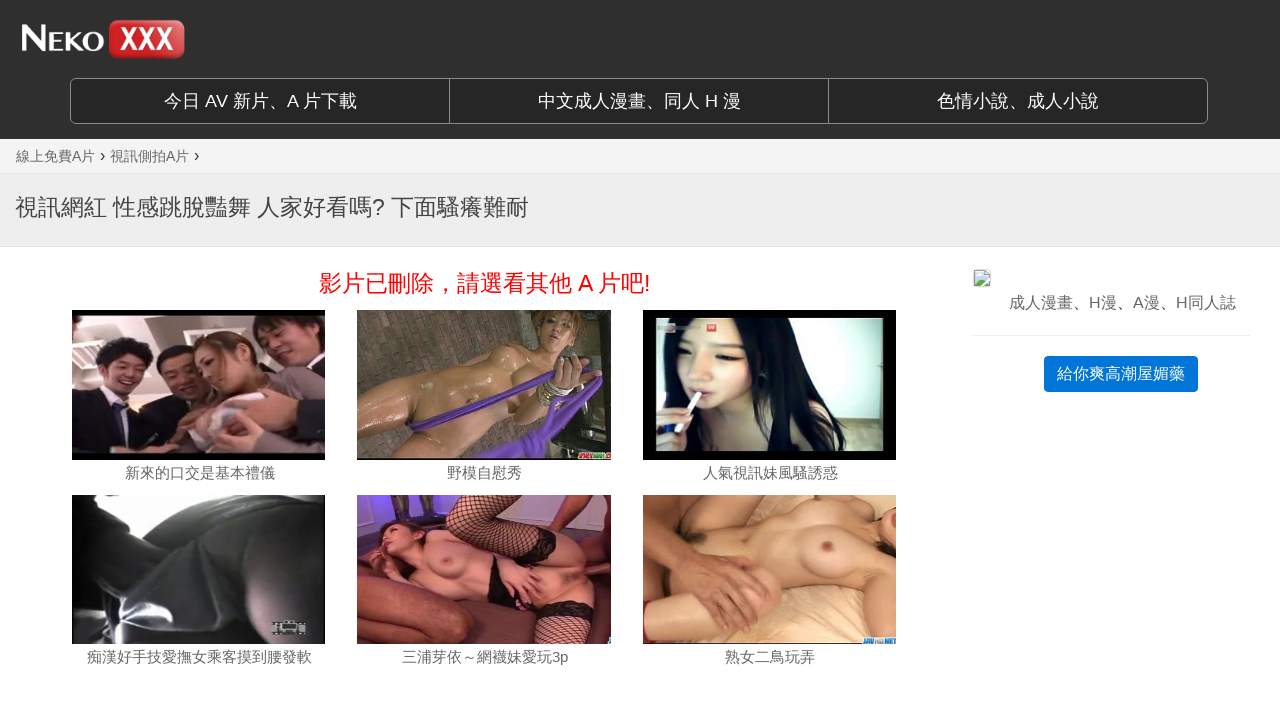

--- FILE ---
content_type: text/html; charset=UTF-8
request_url: https://www.nekoxxx.com/video/16027-%E8%A6%96%E8%A8%8A%E7%B6%B2%E7%B4%85-%E6%80%A7%E6%84%9F%E8%B7%B3%E8%84%AB%E8%B1%94%E8%88%9E-%E4%BA%BA%E5%AE%B6%E5%A5%BD%E7%9C%8B%E5%97%8E-%E4%B8%8B%E9%9D%A2%E9%A8%B7%E7%99%A2%E9%9B%A3%E8%80%90.html
body_size: 10452
content:
<!DOCTYPE HTML><html lang="zh-Hant-TW"><head><meta charset="UTF-8" /><title>視訊網紅 性感跳脫豔舞 人家好看嗎? 下面騷癢難耐／視訊自拍A片｜NekoXXX 免費A片線上看</title><meta http-equiv="X-UA-Compatible" content="IE=edge"><meta name="viewport" content="width=device-width, initial-scale=1"> <!--[if lt IE 9]> <script src="https://www.nekoxxx.com/wp-content/themes/nx/js/html5.js"></script> <script src="http://css3-mediaqueries-js.googlecode.com/svn/trunk/css3-mediaqueries.js"></script> <![endif]--> <style>*{box-sizing:border-box}html{font-family:sans-serif;font-size:10px;-webkit-tap-highlight-color:rgba(0,0,0,0)}body{font-family:'Helvetica Neue',Helvetica,Arial,sans-serif;-webkit-font-smoothing:antialiased !important;font-size:14px;line-height:1.42857;margin:0px;color:rgb(51,51,51);background-color:rgb(255,255,255)}header{width:100%;z-index:999;transition:all 0.3s;background:rgb(47,47,47)}article,aside,details,figcaption,figure,footer,header,hgroup,main,menu,nav,section,summary{display:block}.container-fluid{padding-right:15px;padding-left:15px;margin-right:auto;margin-left:auto}.row{margin-right:-15px;margin-left:-15px}.col-lg-1,.col-lg-10,.col-lg-11,.col-lg-12,.col-lg-2,.col-lg-3,.col-lg-4,.col-lg-5,.col-lg-6,.col-lg-7,.col-lg-8,.col-lg-9,.col-md-1,.col-md-10,.col-md-11,.col-md-12,.col-md-2,.col-md-3,.col-md-4,.col-md-5,.col-md-6,.col-md-7,.col-md-8,.col-md-9,.col-sm-1,.col-sm-10,.col-sm-11,.col-sm-12,.col-sm-2,.col-sm-3,.col-sm-4,.col-sm-5,.col-sm-6,.col-sm-7,.col-sm-8,.col-sm-9,.col-xs-1,.col-xs-10,.col-xs-11,.col-xs-12,.col-xs-2,.col-xs-3,.col-xs-4,.col-xs-5,.col-xs-6,.col-xs-7,.col-xs-8,.col-xs-9{position:relative;min-height:1px;padding-right:15px;padding-left:15px}.col-xs-1,.col-xs-10,.col-xs-11,.col-xs-12,.col-xs-2,.col-xs-3,.col-xs-4,.col-xs-5,.col-xs-6,.col-xs-7,.col-xs-8,.col-xs-9{float:left}.col-xs-3{width:25%}.col-sm-1,.col-sm-10,.col-sm-11,.col-sm-12,.col-sm-2,.col-sm-3,.col-sm-4,.col-sm-5,.col-sm-6,.col-sm-7,.col-sm-8,.col-sm-9{float:left}.col-sm-3{width:25%}.col-md-1,.col-md-10,.col-md-11,.col-md-12,.col-md-2,.col-md-3,.col-md-4,.col-md-5,.col-md-6,.col-md-7,.col-md-8,.col-md-9{float:left}.col-md-3{width:25%}a,a:hover{text-decoration:none}a{background-color:transparent;color:rgb(51,122,183);text-decoration:none}img{border:0px;vertical-align:middle}.carousel-inner > .item > a > img, .carousel-inner > .item > img, .img-responsive, .thumbnail a>img,.thumbnail>img{display:block;max-width:100%;height:auto}.center-block{display:block;margin-right:auto;margin-left:auto}.logo img{width:176px !important;margin:19px 0px;transition:all 0.5s;height:40px !important}.nav{padding-left:0px;margin-bottom:0px;list-style:none}nav.nav{background-color:rgb(51,51,51)}.container{padding-right:15px;padding-left:15px;margin-right:auto;margin-left:auto;width:1170px}.breadcrumbs{border-bottom-width:1px;border-bottom-style:solid;border-bottom-color:rgb(225,232,237);margin:0px;-webkit-font-smoothing:antialiased;overflow:hidden;text-overflow:ellipsis;white-space:nowrap;background-color:rgb(244,244,244)}div.title{border-bottom-width:1px;border-bottom-style:solid;border-bottom-color:rgb(225, 232, 237);padding:20px 0px;color:rgb(68,68,68);margin:0px;background:rgb(238,238,238)}h1{margin:0.67em 0px;font-size:2em}.h1,.h2,.h3,.h4,.h5,.h6,h1,h2,h3,h4,h5,h6{font-family:inherit;font-weight:500;line-height:1.1;color:inherit}.h1,.h2,.h3,h1,h2,h3{margin-top:20px;margin-bottom:10px}.h1,h1{font-size:36px}h1.cat-title{text-transform:uppercase;padding:0px 0px 5px;font-size:22.5px;text-rendering:optimizeLegibility;width:100%;line-height:1.2;margin:0px}.content{margin-top:20px}.col-xs-12{width:100%}.col-sm-12{width:100%}.col-md-12{width:100%}.col-lg-1,.col-lg-10,.col-lg-11,.col-lg-12,.col-lg-2,.col-lg-3,.col-lg-4,.col-lg-5,.col-lg-6,.col-lg-7,.col-lg-8,.col-lg-9{float:left}.col-lg-12{width:100%}.col-xs-8{width:66.6667%}.col-sm-8{width:66.6667%}.col-md-8{width:66.6667%}.col-lg-9{width:75%}.videohere{margin-left:-15px;margin-right:-15px}p{margin:0px 0px 10px}article.post-content p{margin:0px 0px 25px;line-height:1.8}.embed-responsive{position:relative;display:block;height:0px;padding:0px;overflow:hidden}.embed-responsive-16by9{padding-bottom:56.25%}iframe,object,embed{max-width:100%}.embed-responsive .embed-responsive-item, .embed-responsive embed, .embed-responsive iframe, .embed-responsive object, .embed-responsive video{position:absolute;top:0px;bottom:0px;left:0px;width:100%;height:100%;border:0px}#ntv{text-align:center;margin-left:-15px;margin-right:-15px}article.post-content ins{border:none;color:rgb(51, 51, 51);text-decoration:none;background:rgb(255, 249, 192)}article.post-content a{color:rgb(202, 60, 8);text-decoration:none}article.post-content a:visited{color:rgb(172, 4, 4)}article.post-content img{height:auto;max-width:100%;vertical-align:middle}#ntv ins a:nth-child(1) img{min-width:100%}.col-xs-4{width:33.3333%}.col-sm-4{width:33.3333%}.col-md-4{width:33.3333%}.col-lg-3{width:25%}#nta{min-width:300px}#nta a{color:rgb(102,102,102)}.panel{box-shadow:rgba(0, 0, 0, 0.0470588) 0px 1px 1px;margin-bottom:20px;border:1px solid transparent;border-radius:4px;background-color:rgb(255, 255, 255)}.panel-default > .panel-heading, .panel-default, .panel-group .panel-heading+.panel-collapse>.panel-body{border:0px none;font-size:13px;text-align:justify;color:rgb(0, 174, 239)}.panel, .panel-group .panel,.panel-primary>.panel-heading{border-radius:0px}.panel-default{border-color:rgb(221,221,221)}hr{height:0px;box-sizing:content-box;margin-top:20px;margin-bottom:20px;border-width:1px 0px 0px;border-top-style:solid;border-top-color:rgb(238,238,238)}#ntb{min-width:300px}#ntb ins{text-decoration:none}#ntb ins div:nth-child(2){font-size:95% !important}.btn,.notice{border-radius:0px}.btn{display:inline-block;padding:6px 12px;margin-bottom:0px;font-size:14px;font-weight:400;line-height:1.42857;text-align:center;white-space:nowrap;vertical-align:middle;touch-action:manipulation;cursor:pointer;-webkit-user-select:none;border:1px solid transparent;border-radius:4px;background-image:none}.btn-18h{color:rgb(255, 255, 255) !important;font-size:16px !important;border-color:rgb(2, 117, 216) !important;background-color:rgb(2, 117, 216) !important}.tags a{color:rgb(229, 73, 3);font-size:15px;border:1px solid;padding:0px 5px;margin:15px 5px 0px 0px;display:inline-block}.h2,h2{font-size:30px}.section h2,h3.title{border-bottom-width:1px;border-bottom-style:solid;border-bottom-color:rgb(221, 70, 2);padding:0px;display:block;line-height:0}.section h2.feature{border-bottom-width:4px;border-bottom-style:solid;color:rgb(224, 71, 3);font-size:20px;font-weight:normal;letter-spacing:-0.025em;margin-bottom:20px;padding:7px 15px;line-height:25px;background-color:rgb(221,221,221)}.news-col{margin-bottom:5px;font-size:13px;text-align:justify;overflow:hidden}a.video-img{position:relative;display:block;margin-bottom:10px}.play-mask{height:100%;left:0px;opacity:0;position:absolute;top:0px;transition:all 0.2s ease-in 0s;visibility:hidden;width:100%}</style><link rel="icon" href="https://www.nekoxxx.com/favicon.ico" type="image/x-icon" /><link rel="shortcut icon" href="https://www.nekoxxx.com/favicon.ico" type="image/x-icon" /> <!--[if lt IE 9]> <script src="https://oss.maxcdn.com/html5shiv/3.7.2/html5shiv.min.js"></script> <script src="https://oss.maxcdn.com/respond/1.4.2/respond.min.js"></script> <![endif]--> <script type="text/javascript">var ajaxurl='https://www.nekoxxx.com/wp-admin/admin-ajax.php';</script> <meta name="description" content="這次和大家分享的短片是17分鐘的「視訊自拍A片」《視訊網紅 性感跳脫豔舞 人家好看嗎? 下面騷癢難耐》，AV影片劇情包含中國、視訊、豔舞等成人題材及情色元素。免下載、免入會、色情影片線上直播免費看。"/><meta name="robots" content="noodp"/><link rel="canonical" href="https://www.nekoxxx.com/video/16027-%e8%a6%96%e8%a8%8a%e7%b6%b2%e7%b4%85-%e6%80%a7%e6%84%9f%e8%b7%b3%e8%84%ab%e8%b1%94%e8%88%9e-%e4%ba%ba%e5%ae%b6%e5%a5%bd%e7%9c%8b%e5%97%8e-%e4%b8%8b%e9%9d%a2%e9%a8%b7%e7%99%a2%e9%9b%a3%e8%80%90.html" /><link rel='dns-prefetch' href='//s.nekoxxx.com' /><link rel="preconnect" href="//www.xvideos.com/" crossorigin><link rel="dns-prefetch" href="//www.xvideos.com/"><link rel="preconnect" href="//rpc-php.trafficfactory.biz/" crossorigin><link rel="dns-prefetch" href="//rpc-php.trafficfactory.biz/"><link rel="dns-prefetch" href="//s.nekoxxx.com/"><link rel="dns-prefetch" href="//b2pk.com/"><link rel="dns-prefetch" href="//cdn.b2pk.com/"><link rel="dns-prefetch" href="//www.google.analytics.com/"> <script type="text/javascript">/*<![CDATA[*/var sampling_active=1;var sampling_rate=101;var do_request=false;if(!sampling_active){do_request=true;}else{var num=Math.floor(Math.random()*sampling_rate)+1;do_request=(1===num);}if(do_request){var xhr=(window.XMLHttpRequest)?new XMLHttpRequest():new ActiveXObject("Microsoft.XMLHTTP"),url='https://www.nekoxxx.com/wp-admin/admin-ajax.php',params='action=update_views_ajax&token=709f9247be&wpp_id=16027';xhr.open("POST",url,true);xhr.setRequestHeader("Content-type","application/x-www-form-urlencoded");xhr.onreadystatechange=function(){if(4===xhr.readyState&&200===xhr.status){if(window.console&&window.console.log){window.console.log(xhr.responseText);}}};xhr.send(params);}/*]]>*/</script>  <script type='text/javascript' async="async" src='//s.nekoxxx.com/assets/ls.unveilhooks.min.js'></script> <script type='text/javascript' async="async" src='//s.nekoxxx.com/assets/lazysizes.min.js'></script> </head><body class="post-template-default single single-post postid-16027 single-format-standard "><header id="header" class="header"><div class="container-fluid" style="min-width:980px; max-width:1280px;"><div class="row"><div class="logo col-xs-3 col-sm-3 col-md-3"> <a href="https://www.nekoxxx.com" title="NekoXXX 跟貓無關成人網"> <img src="https://s.nekoxxx.com/assets/logo.png" alt="NekoXXX" class="img-responsive center-block" /> </a></div></div></div> <nav class="nav"><div class="container"><div class="row"><div class="btn-group btn-group-lg col-md-12" role="group" aria-label="..." style="padding-top:0px; padding-bottom:15px;"> <a href="http://www.sex-gen.com/main.php" target="_blank" class="btn btn-default btn-header col-md-4" role="button">今日 AV 新片、A 片下載</a> <a href="http://18h.animezilla.com/" target="_blank" class="btn btn-default btn-header col-md-4" role="button">中文成人漫畫、同人 H 漫</a> <a href="https://69story.com/" target="_blank" class="btn btn-default btn-header col-md-4" role="button">色情小說、成人小說</a></div></div></div> </nav> </header><nav class="breadcrumbs" typeof="BreadcrumbList" vocab="http://schema.org/"><div class="container-fluid section" style="min-width:980px; max-width:1280px;"> <span property="itemListElement" typeof="ListItem"><a property="item" typeof="WebPage" title="前往 &raquo; 今日更新免費A片" href="https://www.nekoxxx.com" class="home"><span property="name">線上免費A片</span></a><meta property="position" content="1"></span><span style="font-family: arial,sans-serif;font-size:16px"> &rsaquo; </span><span property="itemListElement" typeof="ListItem"><a property="item" typeof="WebPage" title="前往 &raquo; 視訊側拍A片" href="https://www.nekoxxx.com/webcam" class="taxonomy category"><span property="name">視訊側拍A片</span></a><meta property="position" content="2"></span><span style="font-family: arial,sans-serif;font-size:16px"> &rsaquo; </span>&nbsp;</div> </nav><div class="title"><div class="container-fluid section" style="min-width:980px; max-width:1280px;"><h1 class="cat-title" id="cat-title">視訊網紅 性感跳脫豔舞 人家好看嗎? 下面騷癢難耐</h1><div class="post-meta"></div></div></div><div class="container-fluid section" style="min-width:980px; max-width:1280px;"><div class="row"><div class="content section col-xs-12 col-sm-12 col-md-12 col-lg-12"><div class="row" style="margin-left:0; margin-right:0;"><div class="col-xs-8 col-sm-8 col-md-8 col-lg-9" style="max-width: 960px;min-width:500px"> <article class="post-content"><div class="videohere"><p><iframe allowfullscreen="true" src="https://www.nekoxxx.com/wp-content/themes/nx/libs/player/player.php?tubeserver=xvideos&id=46678187&etc=" frameborder=0 width=745 height=500 scrolling=no></iframe></p></div><div id="ntv"><ins data-revive-zoneid="116" data-revive-id="55ef6d8264128203f81f26f76a58f271"></ins><script async src="//b2pk.com/b/a/d/asyncjs.php"></script></div></article></div><div class="col-xs-4 col-sm-4 col-md-4 col-lg-3" style="min-width:300px;max-width:330px; padding-left:20px;"><div id="nta"><a href="http://18h.animezilla.com/" target="_blank"><img src="https://static.animezilla.com/images/18h-today-300.png" class="panel panel-default" style="margin-bottom: 3px;"></a><p style="margin:0; text-align:center;"><a href="http://18h.animezilla.com/" target="_blank">成人漫畫</a>、<a href="http://18h.animezilla.com/" target="_blank">H漫</a>、<a href="http://18h.animezilla.com/" target="_blank">A漫</a>、<a href="http://18h.animezilla.com/" target="_blank">H同人誌</a></p></div><hr style="margin-bottom: 20px; margin-top: 20px;"><div id="ntb"><ins data-revive-zoneid="115" data-revive-id="55ef6d8264128203f81f26f76a58f271"></ins><script async src="//b2pk.com/b/a/d/asyncjs.php"></script></div><div style="text-align:center; margin-top: 10px; padding-left:20px"><a href="http://www.holisong.com/" class="btn btn-18h" target="_blank">給你爽高潮屋媚藥</a></div></div></div><p class="tags">A 片主題：<a href="https://www.nekoxxx.com/topic/%e4%b8%ad%e5%9c%8b" rel="tag" title="中國" >中國 A 片</a>, <a href="https://www.nekoxxx.com/topic/%e8%a6%96%e8%a8%8a" rel="tag" title="視訊" >視訊 A 片</a>, <a href="https://www.nekoxxx.com/topic/%e8%b1%94%e8%88%9e" rel="tag" title="豔舞" >豔舞 A 片</a></p><div class="row"><h2 class="feature">您可能也會喜歡的<a style="color:#e04703;" href="https://www.nekoxxx.com/webcam">視訊自拍 A 片</a></h2><div class="col-xs-3 col-sm-3 col-md-3"><div class="news-col"> <a href="https://www.nekoxxx.com/video/4290-%e4%ba%ba%e6%b0%a3%e8%a6%96%e8%a8%8a%e5%a6%b9%e9%a2%a8%e9%a8%b7%e8%aa%98%e6%83%91.html" title="人氣視訊妹風騷誘惑" class="video-img"><div class="play-mask"> <span class="icon"></span></div> <img src="https://s.nekoxxx.com/bbb879a707d29f35289332fd03cd2276.5-345x260.jpg" class="img-responsive center-block vt" alt="人氣視訊妹風騷誘惑，秀、視訊、視訊妹、韓國成人影片、免費A片"> <span class="time">11 分鐘</span> </a> <a href="https://www.nekoxxx.com/video/4290-%e4%ba%ba%e6%b0%a3%e8%a6%96%e8%a8%8a%e5%a6%b9%e9%a2%a8%e9%a8%b7%e8%aa%98%e6%83%91.html" title="人氣視訊妹風騷誘惑" class="post-title">[視訊側拍A片] 人氣視訊妹風騷誘惑</a><p class="date"></p></div></div><div class="col-xs-3 col-sm-3 col-md-3"><div class="news-col"> <a href="https://www.nekoxxx.com/video/17186-%e5%a5%b3%e7%a5%9e%e7%b4%9a%e7%b6%b2%e7%b4%85%e8%82%89%e6%84%9f%e7%be%8e%e8%87%80%e7%9b%b4%e6%92%ad%e5%8b%81%e8%b7%b3%e8%a3%b8%e8%88%9e.html" title="女神級網紅肉感美臀直播勁跳裸舞" class="video-img"><div class="play-mask"> <span class="icon"></span></div> <img src="https://s.nekoxxx.com/e5954d0b4892af9beaf14d28e174c3c6.19-345x198.jpg" class="img-responsive center-block vt" alt="女神級網紅肉感美臀直播勁跳裸舞，直播、裸聊、視訊成人影片、免費A片"> <span class="time">13 分鐘</span> </a> <a href="https://www.nekoxxx.com/video/17186-%e5%a5%b3%e7%a5%9e%e7%b4%9a%e7%b6%b2%e7%b4%85%e8%82%89%e6%84%9f%e7%be%8e%e8%87%80%e7%9b%b4%e6%92%ad%e5%8b%81%e8%b7%b3%e8%a3%b8%e8%88%9e.html" title="女神級網紅肉感美臀直播勁跳裸舞" class="post-title">[視訊側拍A片] 女神級網紅肉感美臀直播勁跳裸舞</a><p class="date"></p></div></div><div class="col-xs-3 col-sm-3 col-md-3"><div class="news-col"> <a href="https://www.nekoxxx.com/video/1947-%e7%99%bd%e8%99%8e%e7%be%8e%e5%a5%b3%e8%87%aa%e6%85%b0%e8%ae%93%e4%bd%a0%e7%9c%8b.html" title="白虎美女自慰讓你看" class="video-img"><div class="play-mask"> <span class="icon"></span></div> <img src="https://s.nekoxxx.com/915cd527210fcbae38007ac4a7849088.10-345x260.jpg" class="img-responsive center-block vt" alt="白虎美女自慰讓你看，自慰、自摸、視訊成人影片、免費A片"> <span class="time">5 分鐘</span> </a> <a href="https://www.nekoxxx.com/video/1947-%e7%99%bd%e8%99%8e%e7%be%8e%e5%a5%b3%e8%87%aa%e6%85%b0%e8%ae%93%e4%bd%a0%e7%9c%8b.html" title="白虎美女自慰讓你看" class="post-title">[視訊自拍A片] 白虎美女自慰讓你看</a><p class="date"></p></div></div><div class="col-xs-3 col-sm-3 col-md-3"><div class="news-col"> <a href="https://www.nekoxxx.com/video/15832-%e5%a4%96%e5%9c%8d%e5%a5%b3-%e5%b1%b1%e6%9d%b1%e6%96%b0%e4%ba%ba%e5%a5%b3%e6%bc%94%e5%93%a1%e8%a6%96%e8%a8%8a%e8%a3%b8%e8%81%8a%e6%b1%82%e5%8c%85%e9%a4%8a.html" title="外圍女 山東新人女演員視訊裸聊求包養" class="video-img"><div class="play-mask"> <span class="icon"></span></div> <img src="https://s.nekoxxx.com/b57183087f10dd1a929683c92bc14dc1.9-345x198.jpg" class="img-responsive center-block vt" alt="外圍女 山東新人女演員視訊裸聊求包養，自慰、裸聊、視訊成人影片、免費A片"> <span class="time">4 分鐘</span> </a> <a href="https://www.nekoxxx.com/video/15832-%e5%a4%96%e5%9c%8d%e5%a5%b3-%e5%b1%b1%e6%9d%b1%e6%96%b0%e4%ba%ba%e5%a5%b3%e6%bc%94%e5%93%a1%e8%a6%96%e8%a8%8a%e8%a3%b8%e8%81%8a%e6%b1%82%e5%8c%85%e9%a4%8a.html" title="外圍女 山東新人女演員視訊裸聊求包養" class="post-title">[視訊側拍A片] 外圍女 山東新人女演員視訊裸聊求包養</a><p class="date"></p></div></div><div class='clearfix'></div><div class="col-xs-3 col-sm-3 col-md-3"><div class="news-col"> <a href="https://www.nekoxxx.com/video/16552-%e7%95%99%e5%ad%b8%e7%be%8e%e5%9c%8b%e5%a5%b3%e5%a4%a7%e7%94%9f%e8%ae%80%e6%9b%b8%e5%a3%9e%e6%8e%89%e4%b8%8b%e6%b5%b7%e5%8a%9b%e6%8a%97ai%e8%89%b2%e6%83%85%e7%b6%b2%e7%b4%85.html" title="留學美國女大生讀書壞掉下海力抗AI色情網紅" class="video-img"><div class="play-mask"> <span class="icon"></span></div> <img src="https://s.nekoxxx.com/3bbebac49909e7cf28c8e131a4f32018.25-345x198.jpg" class="img-responsive center-block vt" alt="留學美國女大生讀書壞掉下海力抗AI色情網紅，女學生、自慰、視訊成人影片、免費A片"> <span class="time">7 分鐘</span> </a> <a href="https://www.nekoxxx.com/video/16552-%e7%95%99%e5%ad%b8%e7%be%8e%e5%9c%8b%e5%a5%b3%e5%a4%a7%e7%94%9f%e8%ae%80%e6%9b%b8%e5%a3%9e%e6%8e%89%e4%b8%8b%e6%b5%b7%e5%8a%9b%e6%8a%97ai%e8%89%b2%e6%83%85%e7%b6%b2%e7%b4%85.html" title="留學美國女大生讀書壞掉下海力抗AI色情網紅" class="post-title">[視訊側拍A片] 留學美國女大生讀書壞掉下海力抗AI色情網紅</a><p class="date"></p></div></div><div class="col-xs-3 col-sm-3 col-md-3"><div class="news-col"> <a href="https://www.nekoxxx.com/video/17347-%e4%b8%ad%e6%97%a5%e4%bf%84%e6%b7%b7%e8%a1%80%e7%99%bd%e7%9a%99%e7%be%8e%e4%ba%ba%e7%8e%a9%e8%82%9b%e6%89%a3%e7%a9%b4%e5%85%a8%e8%a3%b8%e8%87%aa%e6%85%b0%e8%a6%96%e8%a8%8a%e7%9b%b4%e6%92%ad.html" title="中日俄混血白皙美人玩肛扣穴全裸自慰視訊直播" class="video-img"><div class="play-mask"> <span class="icon"></span></div> <img src="https://s.nekoxxx.com/8d73291e9dec95b920bb088fb441ff33.30-345x198.jpg" class="img-responsive center-block vt" alt="中日俄混血白皙美人玩肛扣穴全裸自慰視訊直播，自慰、裸聊、視訊成人影片、免費A片"> <span class="time">22 分鐘</span> </a> <a href="https://www.nekoxxx.com/video/17347-%e4%b8%ad%e6%97%a5%e4%bf%84%e6%b7%b7%e8%a1%80%e7%99%bd%e7%9a%99%e7%be%8e%e4%ba%ba%e7%8e%a9%e8%82%9b%e6%89%a3%e7%a9%b4%e5%85%a8%e8%a3%b8%e8%87%aa%e6%85%b0%e8%a6%96%e8%a8%8a%e7%9b%b4%e6%92%ad.html" title="中日俄混血白皙美人玩肛扣穴全裸自慰視訊直播" class="post-title">[視訊自拍A片] 中日俄混血白皙美人玩肛扣穴全裸自慰視訊直播</a><p class="date"></p></div></div><div class="col-xs-3 col-sm-3 col-md-3"><div class="news-col"> <a href="https://www.nekoxxx.com/video/16450-%e6%97%a5%e6%9c%ac%e8%a6%96%e8%a8%8a%e8%a3%b8%e8%81%8a%e8%87%aa%e6%85%b0%e7%9b%b4%e6%92%ad.html" title="日本視訊裸聊自慰直播" class="video-img"><div class="play-mask"> <span class="icon"></span></div> <img src="https://s.nekoxxx.com/55c83df1ad170b56c23b0857be07845d.30-345x198.jpg" class="img-responsive center-block vt" alt="日本視訊裸聊自慰直播，日本、自慰、視訊成人影片、免費A片"> <span class="time">19 分鐘</span> </a> <a href="https://www.nekoxxx.com/video/16450-%e6%97%a5%e6%9c%ac%e8%a6%96%e8%a8%8a%e8%a3%b8%e8%81%8a%e8%87%aa%e6%85%b0%e7%9b%b4%e6%92%ad.html" title="日本視訊裸聊自慰直播" class="post-title">[視訊側拍A片] 日本視訊裸聊自慰直播</a><p class="date"></p></div></div><div class="col-xs-3 col-sm-3 col-md-3"><div class="news-col"> <a href="https://www.nekoxxx.com/video/15960-%e6%b3%a1%e8%8f%9c%e5%9c%8b%e6%a5%b5%e5%93%81%e8%ba%ab%e6%9d%90%e5%be%a1%e5%a7%8a%e5%8f%af%e6%84%9b%e8%b2%93%e8%80%b3%e9%9c%b2%e5%a5%b6%e7%86%b1%e8%88%9e.html" title="泡菜國極品身材御姊可愛貓耳露奶熱舞" class="video-img"><div class="play-mask"> <span class="icon"></span></div> <img src="https://s.nekoxxx.com/d16f202bbdb8e0ab79139250167eb65a.23-345x198.jpg" class="img-responsive center-block vt" alt="泡菜國極品身材御姊可愛貓耳露奶熱舞，視訊、豔舞、韓國成人影片、免費A片"> <span class="time">4 分鐘</span> </a> <a href="https://www.nekoxxx.com/video/15960-%e6%b3%a1%e8%8f%9c%e5%9c%8b%e6%a5%b5%e5%93%81%e8%ba%ab%e6%9d%90%e5%be%a1%e5%a7%8a%e5%8f%af%e6%84%9b%e8%b2%93%e8%80%b3%e9%9c%b2%e5%a5%b6%e7%86%b1%e8%88%9e.html" title="泡菜國極品身材御姊可愛貓耳露奶熱舞" class="post-title">[視訊側拍A片] 泡菜國極品身材御姊可愛貓耳露奶熱舞</a><p class="date"></p></div></div><div class='clearfix'></div><div id="read-more"><div style="text-align:center; padding-top:5px; padding-bottom:15px;"><button type="button" class="btn btn-more btn-lg" onclick="ga('send', 'event', { eventCategory: 'video', eventAction: 'desktop', eventLabel: '更多「視訊自拍 A 片」'});"><span class="glyphicon glyphicon-triangle-bottom" style="top: 3px;"></span> 更多「視訊自拍 A 片」</button></div></div><div class='clearfix'></div><div class="col-xs-3 col-sm-3 col-md-3"><div class="news-col"> <a href="https://www.nekoxxx.com/video/1543-%e8%83%b8%e9%83%a8%e6%9c%89%e9%bb%9e%e4%b8%8b%e5%9e%82%e8%a6%96%e8%a8%8a%e5%a6%b9.html" title="胸部有點下垂視訊妹" class="video-img"><div class="play-mask"> <span class="icon"></span></div> <img src="https://s.nekoxxx.com/92e9acefedef477afe794cc7cf0ae2b0.10-345x260.jpg" class="img-responsive center-block vt" alt="胸部有點下垂視訊妹，自慰、視訊、視訊妹成人影片、免費A片"> <span class="time">20 分鐘</span> </a> <a href="https://www.nekoxxx.com/video/1543-%e8%83%b8%e9%83%a8%e6%9c%89%e9%bb%9e%e4%b8%8b%e5%9e%82%e8%a6%96%e8%a8%8a%e5%a6%b9.html" title="胸部有點下垂視訊妹" class="post-title">[視訊自拍A片] 胸部有點下垂視訊妹</a><p class="date"></p></div></div><div class="col-xs-3 col-sm-3 col-md-3"><div class="news-col"> <a href="https://www.nekoxxx.com/video/17573-%e7%b6%b2%e7%b4%85%e8%a7%92%e8%89%b2%e6%89%ae%e6%bc%94%e7%9c%bc%e9%8f%a1%e5%a8%98%e9%bb%91%e7%b5%b2%e5%a5%b3%e6%95%99%e5%b8%ab-%e7%9b%b4%e6%92%ad%e4%b8%80%e4%bb%b6%e4%b8%80%e4%bb%b6%e8%84%ab%e4%b8%8b.html" title="網紅角色扮演眼鏡娘黑絲女教師 直播一件一件脫下來" class="video-img"><div class="play-mask"> <span class="icon"></span></div> <img src="https://s.nekoxxx.com/fd2ffc263bee0ff8dd67445549c9b88f.29-345x198.jpg" class="img-responsive center-block vt" alt="網紅角色扮演眼鏡娘黑絲女教師 直播一件一件脫下來，直播、視訊、黑絲襪成人影片、免費A片"> <span class="time">7 分鐘</span> </a> <a href="https://www.nekoxxx.com/video/17573-%e7%b6%b2%e7%b4%85%e8%a7%92%e8%89%b2%e6%89%ae%e6%bc%94%e7%9c%bc%e9%8f%a1%e5%a8%98%e9%bb%91%e7%b5%b2%e5%a5%b3%e6%95%99%e5%b8%ab-%e7%9b%b4%e6%92%ad%e4%b8%80%e4%bb%b6%e4%b8%80%e4%bb%b6%e8%84%ab%e4%b8%8b.html" title="網紅角色扮演眼鏡娘黑絲女教師 直播一件一件脫下來" class="post-title">[視訊自拍A片] 網紅角色扮演眼鏡娘黑絲女教師 直播一件一件脫下來</a><p class="date"></p></div></div><div class="col-xs-3 col-sm-3 col-md-3"><div class="news-col"> <a href="https://www.nekoxxx.com/video/14514-%e5%b0%8f%e5%a6%b9%e5%a6%b9%e5%ad%b8a%e7%89%87ol%e6%88%b4%e9%bb%91%e9%82%8a%e7%9c%bc%e9%8f%a1%e5%8b%be%e5%bc%95%e8%aa%bf%e6%83%85%e8%a6%96%e8%a8%8a%e7%9b%b4%e6%92%ad.html" title="小妹妹學A片OL戴黑邊眼鏡勾引調情視訊直播" class="video-img"><div class="play-mask"> <span class="icon"></span></div> <img src="https://s.nekoxxx.com/1bcb5fedb2e651fb029cfa849c054f8a.13-345x198.jpg" class="img-responsive center-block vt" alt="小妹妹學A片OL戴黑邊眼鏡勾引調情視訊直播，直播、眼鏡娘、自慰成人影片、免費A片"> <span class="time">7 分鐘</span> </a> <a href="https://www.nekoxxx.com/video/14514-%e5%b0%8f%e5%a6%b9%e5%a6%b9%e5%ad%b8a%e7%89%87ol%e6%88%b4%e9%bb%91%e9%82%8a%e7%9c%bc%e9%8f%a1%e5%8b%be%e5%bc%95%e8%aa%bf%e6%83%85%e8%a6%96%e8%a8%8a%e7%9b%b4%e6%92%ad.html" title="小妹妹學A片OL戴黑邊眼鏡勾引調情視訊直播" class="post-title">[視訊側拍A片] 小妹妹學A片OL戴黑邊眼鏡勾引調情視訊直播</a><p class="date"></p></div></div><div class="col-xs-3 col-sm-3 col-md-3"><div class="news-col"> <a href="https://www.nekoxxx.com/video/7596-2%e5%a5%b3%e4%b8%80%e8%b5%b7%e7%8e%a9%e6%b0%b4%e5%87%ba%e6%b5%b4.html" title="2女一起玩水出浴" class="video-img"><div class="play-mask"> <span class="icon"></span></div> <img src="https://s.nekoxxx.com/c3621ffe8700c159adf0d2ad16332f01.25-345x260.jpg" class="img-responsive center-block vt" alt="2女一起玩水出浴，出浴、紋身、視訊成人影片、免費A片"> <span class="time">12 分鐘</span> </a> <a href="https://www.nekoxxx.com/video/7596-2%e5%a5%b3%e4%b8%80%e8%b5%b7%e7%8e%a9%e6%b0%b4%e5%87%ba%e6%b5%b4.html" title="2女一起玩水出浴" class="post-title">[視訊側拍A片] 2女一起玩水出浴</a><p class="date"></p></div></div><div class='clearfix'></div><div class="col-xs-3 col-sm-3 col-md-3"><div class="news-col"> <a href="https://www.nekoxxx.com/video/13263-%e5%ac%8c%e8%89%b7%e6%b5%99%e6%b1%9f%e5%a5%b3%e4%b8%bb%e6%92%ad%e8%a6%96%e8%a8%8a%e8%87%aa%e6%85%b0%e7%89%b9%e5%af%ab%e5%be%88%e9%ab%98%e6%b8%85.html" title="嬌艷浙江女主播視訊自慰特寫很高清" class="video-img"><div class="play-mask"> <span class="icon"></span></div> <img src="https://s.nekoxxx.com/9966c4875180e5d2584276c81aa1896e.30-345x198.jpg" class="img-responsive center-block vt" alt="嬌艷浙江女主播視訊自慰特寫很高清，中國、自慰、視訊成人影片、免費A片"> <span class="time">1 小時 20 分</span> </a> <a href="https://www.nekoxxx.com/video/13263-%e5%ac%8c%e8%89%b7%e6%b5%99%e6%b1%9f%e5%a5%b3%e4%b8%bb%e6%92%ad%e8%a6%96%e8%a8%8a%e8%87%aa%e6%85%b0%e7%89%b9%e5%af%ab%e5%be%88%e9%ab%98%e6%b8%85.html" title="嬌艷浙江女主播視訊自慰特寫很高清" class="post-title">[視訊自拍A片] 嬌艷浙江女主播視訊自慰特寫很高清</a><p class="date"></p></div></div><div class="col-xs-3 col-sm-3 col-md-3"><div class="news-col"> <a href="https://www.nekoxxx.com/video/1006-%e7%be%8e%e4%b9%b3%e9%ab%98%e9%ba%97%e5%a6%b9%e8%a6%96%e8%a8%8a%e5%a6%b9.html" title="美乳高麗妹視訊妹" class="video-img"><div class="play-mask"> <span class="icon"></span></div> <img src="https://s.nekoxxx.com/182a43573f71348a2a101c5786908464.9-345x260.jpg" class="img-responsive center-block vt" alt="美乳高麗妹視訊妹，美乳、視訊、韓國女生成人影片、免費A片"> <span class="time">40 分鐘</span> </a> <a href="https://www.nekoxxx.com/video/1006-%e7%be%8e%e4%b9%b3%e9%ab%98%e9%ba%97%e5%a6%b9%e8%a6%96%e8%a8%8a%e5%a6%b9.html" title="美乳高麗妹視訊妹" class="post-title">[視訊側拍A片] 美乳高麗妹視訊妹</a><p class="date"></p></div></div><div class="col-xs-3 col-sm-3 col-md-3"><div class="news-col"> <a href="https://www.nekoxxx.com/video/10569-%e6%ad%a3%e5%a6%b9%e6%9a%91%e5%81%87%e9%96%92%e6%a5%b5%e7%84%a1%e8%81%8a%e4%be%86%e7%8e%a9%e8%a6%96%e8%a8%8a%e8%a3%b8%e8%81%8a.html" title="正妹暑假閒極無聊來玩視訊裸聊" class="video-img"><div class="play-mask"> <span class="icon"></span></div> <img src="https://s.nekoxxx.com/62210ce6bc9bd1127848f46c3066cd05.8-345x198.jpg" class="img-responsive center-block vt" alt="正妹暑假閒極無聊來玩視訊裸聊，直播、視訊、豔舞成人影片、免費A片"> <span class="time">4 分鐘</span> </a> <a href="https://www.nekoxxx.com/video/10569-%e6%ad%a3%e5%a6%b9%e6%9a%91%e5%81%87%e9%96%92%e6%a5%b5%e7%84%a1%e8%81%8a%e4%be%86%e7%8e%a9%e8%a6%96%e8%a8%8a%e8%a3%b8%e8%81%8a.html" title="正妹暑假閒極無聊來玩視訊裸聊" class="post-title">[視訊自拍A片] 正妹暑假閒極無聊來玩視訊裸聊</a><p class="date"></p></div></div><div class="col-xs-3 col-sm-3 col-md-3"><div class="news-col"> <a href="https://www.nekoxxx.com/video/13340-%e7%be%8e%e5%a5%b3%e5%a5%bd%e5%a7%8a%e5%a6%b9%e8%88%94%e4%b9%b3%e9%a0%ad%e6%89%8b%e5%a5%b3%e7%94%9f%e8%bb%9f%e6%bb%91%e6%84%9b%e6%92%ab%e8%b5%b7%e4%be%86%e5%be%88%e8%88%92%e6%9c%8d.html" title="美女好姊妹舔乳頭手女生軟滑愛撫起來很舒服" class="video-img"><div class="play-mask"> <span class="icon"></span></div> <img src="https://s.nekoxxx.com/6ef3baf1bb793563b97fa9d75254d44c.3-345x198.jpg" class="img-responsive center-block vt" alt="美女好姊妹舔乳頭手女生軟滑愛撫起來很舒服，女同志、愛撫、視訊成人影片、免費A片"> <span class="time">3 分鐘</span> </a> <a href="https://www.nekoxxx.com/video/13340-%e7%be%8e%e5%a5%b3%e5%a5%bd%e5%a7%8a%e5%a6%b9%e8%88%94%e4%b9%b3%e9%a0%ad%e6%89%8b%e5%a5%b3%e7%94%9f%e8%bb%9f%e6%bb%91%e6%84%9b%e6%92%ab%e8%b5%b7%e4%be%86%e5%be%88%e8%88%92%e6%9c%8d.html" title="美女好姊妹舔乳頭手女生軟滑愛撫起來很舒服" class="post-title">[視訊側拍A片] 美女好姊妹舔乳頭手女生軟滑愛撫起來很舒服</a><p class="date"></p></div></div><div class='clearfix'></div><div class="col-xs-3 col-sm-3 col-md-3"><div class="news-col"> <a href="https://www.nekoxxx.com/video/7040-%e8%83%b8%e5%a4%a7%e5%b0%b1%e6%98%af%e4%b8%8d%e4%b8%80%e6%a8%a3%e8%83%b8%e7%bd%a9%e5%a4%a7%e5%88%b0%e5%8f%af%e4%bb%a5%e5%8c%85%e8%87%89.html" title="胸大就是不一樣胸罩大到可以包臉" class="video-img"><div class="play-mask"> <span class="icon"></span></div> <img src="https://s.nekoxxx.com/fc1fc99b68a9384f4e8642e6198409f3.6-345x260.jpg" class="img-responsive center-block vt" alt="胸大就是不一樣胸罩大到可以包臉，情趣內衣、視訊、韓國成人影片、免費A片"> <span class="time">1 小時 1 分</span> </a> <a href="https://www.nekoxxx.com/video/7040-%e8%83%b8%e5%a4%a7%e5%b0%b1%e6%98%af%e4%b8%8d%e4%b8%80%e6%a8%a3%e8%83%b8%e7%bd%a9%e5%a4%a7%e5%88%b0%e5%8f%af%e4%bb%a5%e5%8c%85%e8%87%89.html" title="胸大就是不一樣胸罩大到可以包臉" class="post-title">[視訊側拍A片] 胸大就是不一樣胸罩大到可以包臉</a><p class="date"></p></div></div><div class="col-xs-3 col-sm-3 col-md-3"><div class="news-col"> <a href="https://www.nekoxxx.com/video/15912-%e6%8a%96%e9%9f%b3%e5%b0%b1%e6%98%af%e6%b2%92%e8%a3%b8%e8%81%8a-%e7%9c%bc%e9%8f%a1%e7%b5%90%e5%a8%98%e5%85%ac%e5%8f%b8%e7%a7%98%e6%9b%b8%e6%80%a7%e6%84%9f%e8%aa%98%e4%ba%ba%e6%89%ad%e7%b4%b0%e8%85%b0.html" title="抖音就是沒裸聊 眼鏡結娘公司秘書性感誘人扭細腰 白虎無毛自慰直播" class="video-img"><div class="play-mask"> <span class="icon"></span></div> <img src="https://s.nekoxxx.com/73e008c16de3cf7943a2acd78a3ec4bd.21-345x198.jpg" class="img-responsive center-block vt" alt="抖音就是沒裸聊 眼鏡結娘公司秘書性感誘人扭細腰 白虎無毛自慰直播，中國、自慰、視訊成人影片、免費A片"> <span class="time">54 分鐘</span> </a> <a href="https://www.nekoxxx.com/video/15912-%e6%8a%96%e9%9f%b3%e5%b0%b1%e6%98%af%e6%b2%92%e8%a3%b8%e8%81%8a-%e7%9c%bc%e9%8f%a1%e7%b5%90%e5%a8%98%e5%85%ac%e5%8f%b8%e7%a7%98%e6%9b%b8%e6%80%a7%e6%84%9f%e8%aa%98%e4%ba%ba%e6%89%ad%e7%b4%b0%e8%85%b0.html" title="抖音就是沒裸聊 眼鏡結娘公司秘書性感誘人扭細腰 白虎無毛自慰直播" class="post-title">[視訊側拍A片] 抖音就是沒裸聊 眼鏡結娘公司秘書性感誘人扭細腰 白虎無毛自慰直播</a><p class="date"></p></div></div><div class="col-xs-3 col-sm-3 col-md-3"><div class="news-col"> <a href="https://www.nekoxxx.com/video/18150-%e7%b2%89%e7%b4%85%e5%ab%a9%e5%a5%b6%e9%a0%ad%e6%a5%b5%e5%93%81%e5%a5%bd%e8%ba%ab%e6%9d%90%e6%ad%a3%e5%a6%b9%e7%99%bd%e8%a5%af%e8%a1%ab%e5%85%a8%e6%bf%95%e8%84%ab%e8%a1%a3%e8%a3%b8%e8%81%8a%e8%aa%98.html" title="粉紅嫩奶頭極品好身材正妹白襯衫全濕脫衣裸聊誘惑" class="video-img"><div class="play-mask"> <span class="icon"></span></div> <img src="https://s.nekoxxx.com/1036ce4961dfe69e7a028fb18fc4be16.30-345x198.jpg" class="img-responsive center-block vt" alt="粉紅嫩奶頭極品好身材正妹白襯衫全濕脫衣裸聊誘惑，濕身、裸聊、視訊成人影片、免費A片"> <span class="time">15 分鐘</span> </a> <a href="https://www.nekoxxx.com/video/18150-%e7%b2%89%e7%b4%85%e5%ab%a9%e5%a5%b6%e9%a0%ad%e6%a5%b5%e5%93%81%e5%a5%bd%e8%ba%ab%e6%9d%90%e6%ad%a3%e5%a6%b9%e7%99%bd%e8%a5%af%e8%a1%ab%e5%85%a8%e6%bf%95%e8%84%ab%e8%a1%a3%e8%a3%b8%e8%81%8a%e8%aa%98.html" title="粉紅嫩奶頭極品好身材正妹白襯衫全濕脫衣裸聊誘惑" class="post-title">[視訊側拍A片] 粉紅嫩奶頭極品好身材正妹白襯衫全濕脫衣裸聊誘惑</a><p class="date"></p></div></div><div class="col-xs-3 col-sm-3 col-md-3"><div class="news-col"> <a href="https://www.nekoxxx.com/video/16432-%e9%ab%98%e9%a1%8f%e5%80%bc%e7%84%a1%e7%af%80%e6%93%8d%e7%b6%b2%e7%b4%85-%e8%88%87%e7%94%b7%e5%8f%8b%e7%9b%b4%e6%92%ad%e8%81%96%e8%aa%95%e7%84%a1%e5%a5%97%e7%82%ae.html" title="高顏值無節操網紅 與男友直播聖誕無套炮" class="video-img"><div class="play-mask"> <span class="icon"></span></div> <img src="https://s.nekoxxx.com/0260a8443ca11b246ccc7b6043a38670.19-345x198.jpg" class="img-responsive center-block vt" alt="高顏值無節操網紅 與男友直播聖誕無套炮，直播、聖誕節、自拍成人影片、免費A片"> <span class="time">10 分鐘</span> </a> <a href="https://www.nekoxxx.com/video/16432-%e9%ab%98%e9%a1%8f%e5%80%bc%e7%84%a1%e7%af%80%e6%93%8d%e7%b6%b2%e7%b4%85-%e8%88%87%e7%94%b7%e5%8f%8b%e7%9b%b4%e6%92%ad%e8%81%96%e8%aa%95%e7%84%a1%e5%a5%97%e7%82%ae.html" title="高顏值無節操網紅 與男友直播聖誕無套炮" class="post-title">[視訊側拍A片] 高顏值無節操網紅 與男友直播聖誕無套炮</a><p class="date"></p></div></div><div class='clearfix'></div><div class="col-xs-3 col-sm-3 col-md-3"><div class="news-col"> <a href="https://www.nekoxxx.com/video/18258-%e6%96%b0%e7%96%86%e7%be%8e%e5%a5%b3%e8%a5%bf%e5%9f%9f%e6%b7%b7%e8%a1%80%e8%b1%94%e9%ba%97%e7%be%8e%e5%ad%90%e8%8b%97%e6%a2%9d%e9%9c%b2%e6%a8%a1%e7%89%b9%e5%85%92%e5%a5%bd%e8%ba%ab%e6%9d%90%e6%89%a3.html" title="新疆美女西域混血豔麗美子苗條露模特兒好身材扣穴" class="video-img"><div class="play-mask"> <span class="icon"></span></div> <img src="https://s.nekoxxx.com/33c1e0d2282cfc2f5ca37d9cf78f48b9.1-1-345x198.jpg" class="img-responsive center-block vt" alt="新疆美女西域混血豔麗美子苗條露模特兒好身材扣穴，新疆、混血兒、視訊成人影片、免費A片"> <span class="time">6 分鐘</span> </a> <a href="https://www.nekoxxx.com/video/18258-%e6%96%b0%e7%96%86%e7%be%8e%e5%a5%b3%e8%a5%bf%e5%9f%9f%e6%b7%b7%e8%a1%80%e8%b1%94%e9%ba%97%e7%be%8e%e5%ad%90%e8%8b%97%e6%a2%9d%e9%9c%b2%e6%a8%a1%e7%89%b9%e5%85%92%e5%a5%bd%e8%ba%ab%e6%9d%90%e6%89%a3.html" title="新疆美女西域混血豔麗美子苗條露模特兒好身材扣穴" class="post-title">[視訊側拍A片] 新疆美女西域混血豔麗美子苗條露模特兒好身材扣穴</a><p class="date"></p></div></div><div class="col-xs-3 col-sm-3 col-md-3"><div class="news-col"> <a href="https://www.nekoxxx.com/video/13951-%e6%80%a7%e6%84%9f%e7%b6%b1%e7%ba%a2%e5%a5%b3%e4%b8%bb%e6%92%ad-%e7%82%ba%e4%ba%ba%e6%b0%a3-%e7%9b%b4%e6%92%ad%e9%96%93%e5%86%85%e9%9c%87%e5%8b%95%e6%a3%92%e5%bc%84%e6%bd%ae%e5%90%b9%e7%84%a1%e7%a2%bc.html" title="性感綱红女主播 為人氣 直播間内震動棒弄潮吹無碼自慰" class="video-img"><div class="play-mask"> <span class="icon"></span></div> <img src="https://s.nekoxxx.com/eb9755572cc26150c66718ef996e5ad6.1-345x198.jpg" class="img-responsive center-block vt" alt="性感綱红女主播 為人氣 直播間内震動棒弄潮吹無碼自慰，無碼、自慰、視訊成人影片、免費A片"> <span class="time">3 分鐘</span> </a> <a href="https://www.nekoxxx.com/video/13951-%e6%80%a7%e6%84%9f%e7%b6%b1%e7%ba%a2%e5%a5%b3%e4%b8%bb%e6%92%ad-%e7%82%ba%e4%ba%ba%e6%b0%a3-%e7%9b%b4%e6%92%ad%e9%96%93%e5%86%85%e9%9c%87%e5%8b%95%e6%a3%92%e5%bc%84%e6%bd%ae%e5%90%b9%e7%84%a1%e7%a2%bc.html" title="性感綱红女主播 為人氣 直播間内震動棒弄潮吹無碼自慰" class="post-title">[視訊自拍A片] 性感綱红女主播 為人氣 直播間内震動棒弄潮吹無碼自慰</a><p class="date"></p></div></div><div class="col-xs-3 col-sm-3 col-md-3"><div class="news-col"> <a href="https://www.nekoxxx.com/video/18456-%e9%9a%86%e8%83%b8%e7%88%86%e4%b9%b3%e5%a5%b3%e8%bb%8a%e6%a8%a1%e7%9b%b4%e6%92%ad%e5%85%a8%e8%a3%b8%e7%a7%80%e8%87%aa%e8%b1%aa%e8%b1%aa%e8%ba%ab%e6%9d%90.html" title="隆胸爆乳女車模直播全裸秀自豪豪身材" class="video-img"><div class="play-mask"> <span class="icon"></span></div> <img src="https://s.nekoxxx.com/1db1ddac9d770467e04384d41a4df0b0.18-345x198.jpg" class="img-responsive center-block vt" alt="隆胸爆乳女車模直播全裸秀自豪豪身材，爆乳、裸聊、視訊成人影片、免費A片"> <span class="time">20 分鐘</span> </a> <a href="https://www.nekoxxx.com/video/18456-%e9%9a%86%e8%83%b8%e7%88%86%e4%b9%b3%e5%a5%b3%e8%bb%8a%e6%a8%a1%e7%9b%b4%e6%92%ad%e5%85%a8%e8%a3%b8%e7%a7%80%e8%87%aa%e8%b1%aa%e8%b1%aa%e8%ba%ab%e6%9d%90.html" title="隆胸爆乳女車模直播全裸秀自豪豪身材" class="post-title">[視訊側拍A片] 隆胸爆乳女車模直播全裸秀自豪豪身材</a><p class="date"></p></div></div><div class="col-xs-3 col-sm-3 col-md-3"><div class="news-col"> <a href="https://www.nekoxxx.com/video/3980-%e7%88%86%e7%b4%85%e8%a6%96%e8%a8%8a%e5%a5%b3%e9%83%8e%e6%b8%be%e5%9c%93%e7%bf%b9%e5%b1%81%e8%82%a1%e9%a8%b7%e8%b2%a8.html" title="爆紅視訊女郎渾圓翹屁股騷貨" class="video-img"><div class="play-mask"> <span class="icon"></span></div> <img src="https://s.nekoxxx.com/c9e18d7463efb9b35ad8b2ae804346e5.1-345x260.jpg" class="img-responsive center-block vt" alt="爆紅視訊女郎渾圓翹屁股騷貨，中國、秀、視訊、視訊妹成人影片、免費A片"> <span class="time">10 分鐘</span> </a> <a href="https://www.nekoxxx.com/video/3980-%e7%88%86%e7%b4%85%e8%a6%96%e8%a8%8a%e5%a5%b3%e9%83%8e%e6%b8%be%e5%9c%93%e7%bf%b9%e5%b1%81%e8%82%a1%e9%a8%b7%e8%b2%a8.html" title="爆紅視訊女郎渾圓翹屁股騷貨" class="post-title">[視訊側拍A片] 爆紅視訊女郎渾圓翹屁股騷貨</a><p class="date"></p></div></div><div class='clearfix'></div><div class="col-xs-3 col-sm-3 col-md-3"><div class="news-col"> <a href="https://www.nekoxxx.com/video/16001-%e5%ae%b9%e5%a7%bf%e7%a7%80%e9%ba%97-%e4%ba%94%e8%a7%80%e7%b2%be%e7%b7%bb-%e4%b8%ad%e5%9c%8b%e7%b6%b2%e7%b4%85%e8%a6%96%e8%a8%8a%e8%b6%8a%e8%84%ab%e8%b6%8a%e5%b0%91.html" title="容姿秀麗 五觀精緻 中國網紅視訊越脫越少" class="video-img"><div class="play-mask"> <span class="icon"></span></div> <img src="https://s.nekoxxx.com/d6f69a887c53b37558052046de184482.22-345x198.jpg" class="img-responsive center-block vt" alt="容姿秀麗 五觀精緻 中國網紅視訊越脫越少，中國、網紅、視訊成人影片、免費A片"> <span class="time">3 分鐘</span> </a> <a href="https://www.nekoxxx.com/video/16001-%e5%ae%b9%e5%a7%bf%e7%a7%80%e9%ba%97-%e4%ba%94%e8%a7%80%e7%b2%be%e7%b7%bb-%e4%b8%ad%e5%9c%8b%e7%b6%b2%e7%b4%85%e8%a6%96%e8%a8%8a%e8%b6%8a%e8%84%ab%e8%b6%8a%e5%b0%91.html" title="容姿秀麗 五觀精緻 中國網紅視訊越脫越少" class="post-title">[視訊自拍A片] 容姿秀麗 五觀精緻 中國網紅視訊越脫越少</a><p class="date"></p></div></div><div class="col-xs-3 col-sm-3 col-md-3"><div class="news-col"> <a href="https://www.nekoxxx.com/video/18366-%e6%95%b4%e5%93%81%e7%81%ab%e8%be%a3%e6%a8%a1%e7%89%b9%e5%85%92%e7%be%8e%e4%ba%ba%e5%85%92%e8%a6%96%e8%a8%8a%e4%b8%8a%e4%b8%80%e4%bb%b6%e4%bb%b6%e8%84%ab%e5%be%97%e4%b8%8d%e9%a4%98%e8%a1%a3%e6%9c%8d.html" title="整品火辣模特兒美人兒視訊上一件件脫得不餘衣服" class="video-img"><div class="play-mask"> <span class="icon"></span></div> <img src="https://s.nekoxxx.com/afac790ff2399070855b23fe5d4bdf93.4-345x198.jpg" class="img-responsive center-block vt" alt="整品火辣模特兒美人兒視訊上一件件脫得不餘衣服，正妹、裸聊、視訊成人影片、免費A片"> <span class="time">8 分鐘</span> </a> <a href="https://www.nekoxxx.com/video/18366-%e6%95%b4%e5%93%81%e7%81%ab%e8%be%a3%e6%a8%a1%e7%89%b9%e5%85%92%e7%be%8e%e4%ba%ba%e5%85%92%e8%a6%96%e8%a8%8a%e4%b8%8a%e4%b8%80%e4%bb%b6%e4%bb%b6%e8%84%ab%e5%be%97%e4%b8%8d%e9%a4%98%e8%a1%a3%e6%9c%8d.html" title="整品火辣模特兒美人兒視訊上一件件脫得不餘衣服" class="post-title">[視訊側拍A片] 整品火辣模特兒美人兒視訊上一件件脫得不餘衣服</a><p class="date"></p></div></div><div class="col-xs-3 col-sm-3 col-md-3"><div class="news-col"> <a href="https://www.nekoxxx.com/video/16984-%e7%b4%85%e8%89%b2%e4%b8%81%e5%ad%97%e8%a4%b2%e7%be%8e%e5%a5%b3%e7%b6%b2%e7%b4%85-%e7%84%a1%e5%8a%a0%e9%8e%96%e8%a6%96%e8%a8%8a%e8%a3%b8%e8%81%8a.html" title="紅色丁字褲美女網紅 無加鎖視訊裸聊" class="video-img"><div class="play-mask"> <span class="icon"></span></div> <img src="https://s.nekoxxx.com/ee06b7f54d7367f3c67e690f2e100fac.25-345x198.jpg" class="img-responsive center-block vt" alt="紅色丁字褲美女網紅 無加鎖視訊裸聊，美女、裸聊、視訊成人影片、免費A片"> <span class="time">20 分鐘</span> </a> <a href="https://www.nekoxxx.com/video/16984-%e7%b4%85%e8%89%b2%e4%b8%81%e5%ad%97%e8%a4%b2%e7%be%8e%e5%a5%b3%e7%b6%b2%e7%b4%85-%e7%84%a1%e5%8a%a0%e9%8e%96%e8%a6%96%e8%a8%8a%e8%a3%b8%e8%81%8a.html" title="紅色丁字褲美女網紅 無加鎖視訊裸聊" class="post-title">[視訊側拍A片] 紅色丁字褲美女網紅 無加鎖視訊裸聊</a><p class="date"></p></div></div><div class="col-xs-3 col-sm-3 col-md-3"><div class="news-col"> <a href="https://www.nekoxxx.com/video/17501-%e8%b6%85%e8%be%a3%e7%9a%87%e8%9c%82%e8%85%b0%e5%a5%bd%e8%ba%ab%e6%9d%90ol%e7%b6%b2%e7%b4%85%e6%83%b3%e8%ba%ba%e5%b9%b3%e9%96%8b%e8%a6%96%e8%a8%8a%e7%9b%b4%e6%92%ad%e8%b7%b3%e8%b1%94%e8%88%9e%e6%89%be.html" title="超辣皇蜂腰好身材OL網紅想躺平開視訊直播跳豔舞找乾爹" class="video-img"><div class="play-mask"> <span class="icon"></span></div> <img src="https://s.nekoxxx.com/2d60ce464ef7a521c0871483521ac4b7.1-345x198.jpg" class="img-responsive center-block vt" alt="超辣皇蜂腰好身材OL網紅想躺平開視訊直播跳豔舞找乾爹，直播、視訊、豔舞成人影片、免費A片"> <span class="time">8 分鐘</span> </a> <a href="https://www.nekoxxx.com/video/17501-%e8%b6%85%e8%be%a3%e7%9a%87%e8%9c%82%e8%85%b0%e5%a5%bd%e8%ba%ab%e6%9d%90ol%e7%b6%b2%e7%b4%85%e6%83%b3%e8%ba%ba%e5%b9%b3%e9%96%8b%e8%a6%96%e8%a8%8a%e7%9b%b4%e6%92%ad%e8%b7%b3%e8%b1%94%e8%88%9e%e6%89%be.html" title="超辣皇蜂腰好身材OL網紅想躺平開視訊直播跳豔舞找乾爹" class="post-title">[視訊自拍A片] 超辣皇蜂腰好身材OL網紅想躺平開視訊直播跳豔舞找乾爹</a><p class="date"></p></div></div><div class='clearfix'></div><div class="col-xs-3 col-sm-3 col-md-3"><div class="news-col"> <a href="https://www.nekoxxx.com/video/6695-%e5%8f%af%e6%84%9b%e7%9a%84%e5%a4%a7%e5%a5%b6%e8%a3%b8%e8%81%8a%e5%a6%b9%e9%9c%b2%e7%a9%b4.html" title="可愛的大奶裸聊妹露穴" class="video-img"><div class="play-mask"> <span class="icon"></span></div> <img src="https://s.nekoxxx.com/4aab98fe3f631f7779163528db8e7805.10-345x260.jpg" class="img-responsive center-block vt" alt="可愛的大奶裸聊妹露穴，自慰、自摸、視訊成人影片、免費A片"> <span class="time">21 分鐘</span> </a> <a href="https://www.nekoxxx.com/video/6695-%e5%8f%af%e6%84%9b%e7%9a%84%e5%a4%a7%e5%a5%b6%e8%a3%b8%e8%81%8a%e5%a6%b9%e9%9c%b2%e7%a9%b4.html" title="可愛的大奶裸聊妹露穴" class="post-title">[視訊自拍A片] 可愛的大奶裸聊妹露穴</a><p class="date"></p></div></div><div class="col-xs-3 col-sm-3 col-md-3"><div class="news-col"> <a href="https://www.nekoxxx.com/video/8096-%e8%b1%aa%e6%94%be%e5%a6%b9%e5%ad%90%e5%a0%af%e8%82%a1%e8%aa%98%e6%83%91%e5%be%88%e9%a2%a8%e9%a8%b7.html" title="豪放妹子堯股誘惑很風騷" class="video-img"><div class="play-mask"> <span class="icon"></span></div> <img src="https://s.nekoxxx.com/318c3a41ed37e8cf25bd84890cce7ca6.4-345x260.jpg" class="img-responsive center-block vt" alt="豪放妹子堯股誘惑很風騷，秀、視訊、韓國成人影片、免費A片"> <span class="time">25 分鐘</span> </a> <a href="https://www.nekoxxx.com/video/8096-%e8%b1%aa%e6%94%be%e5%a6%b9%e5%ad%90%e5%a0%af%e8%82%a1%e8%aa%98%e6%83%91%e5%be%88%e9%a2%a8%e9%a8%b7.html" title="豪放妹子堯股誘惑很風騷" class="post-title">[視訊側拍A片] 豪放妹子堯股誘惑很風騷</a><p class="date"></p></div></div><div class="col-xs-3 col-sm-3 col-md-3"><div class="news-col"> <a href="https://www.nekoxxx.com/video/18402-%e9%9f%93%e5%9c%8b%e5%b7%a8%e5%a4%a7%e5%a5%b6%e9%a0%ad%e7%88%86%e5%a5%b6%e6%ad%a3%e5%a6%b9%e5%a0%af%e8%87%80%e9%9c%b2%e5%a5%b6%e8%a1%a3%e6%9c%8d%e4%b8%80%e4%bb%b6%e4%bb%b6%e8%84%ab%e5%85%89%e5%85%89.html" title="韓國巨大奶頭爆奶正妹堯臀露奶衣服一件件脫光光" class="video-img"><div class="play-mask"> <span class="icon"></span></div> <img src="https://s.nekoxxx.com/cb47e751827da938812a37651b0c5780.4-1-345x198.jpg" class="img-responsive center-block vt" alt="韓國巨大奶頭爆奶正妹堯臀露奶衣服一件件脫光光，正妹、裸聊、視訊成人影片、免費A片"> <span class="time">12 分鐘</span> </a> <a href="https://www.nekoxxx.com/video/18402-%e9%9f%93%e5%9c%8b%e5%b7%a8%e5%a4%a7%e5%a5%b6%e9%a0%ad%e7%88%86%e5%a5%b6%e6%ad%a3%e5%a6%b9%e5%a0%af%e8%87%80%e9%9c%b2%e5%a5%b6%e8%a1%a3%e6%9c%8d%e4%b8%80%e4%bb%b6%e4%bb%b6%e8%84%ab%e5%85%89%e5%85%89.html" title="韓國巨大奶頭爆奶正妹堯臀露奶衣服一件件脫光光" class="post-title">[視訊側拍A片] 韓國巨大奶頭爆奶正妹堯臀露奶衣服一件件脫光光</a><p class="date"></p></div></div><div class="col-xs-3 col-sm-3 col-md-3"><div class="news-col"> <a href="https://www.nekoxxx.com/video/17871-%e5%8f%af%e6%84%9b%e7%b6%b2%e7%b4%85%e8%a6%96%e8%a8%8a%e9%9c%b2%e5%a5%b6.html" title="可愛網紅視訊露奶" class="video-img"><div class="play-mask"> <span class="icon"></span></div> <img src="https://s.nekoxxx.com/e79cb77c383cedce945e8aa3dd88cef9.30-345x198.jpg" class="img-responsive center-block vt" alt="可愛網紅視訊露奶，網紅、裸聊、視訊成人影片、免費A片"> <span class="time">6 分鐘</span> </a> <a href="https://www.nekoxxx.com/video/17871-%e5%8f%af%e6%84%9b%e7%b6%b2%e7%b4%85%e8%a6%96%e8%a8%8a%e9%9c%b2%e5%a5%b6.html" title="可愛網紅視訊露奶" class="post-title">[視訊自拍A片] 可愛網紅視訊露奶</a><p class="date"></p></div></div><div class='clearfix'></div><div class="col-xs-3 col-sm-3 col-md-3"><div class="news-col"> <a href="https://www.nekoxxx.com/video/12691-%e8%a6%96%e8%a8%8a%e5%a5%b3%e4%b8%bb%e6%92%ad%e7%be%8e%e4%ba%ba%e7%be%8e%e4%b9%b3%e7%9c%bc%e7%9d%9b%e5%a6%b9%e8%87%aa%e6%85%b0%e9%9c%b2%e7%99%bd%e8%99%8e%e5%b0%8f%e7%a9%b4.html" title="視訊女主播美人美乳眼睛妹自慰露白虎小穴" class="video-img"><div class="play-mask"> <span class="icon"></span></div> <img src="https://s.nekoxxx.com/d0c4e3b851288f0f61c98d1a88920701.1-345x198.jpg" class="img-responsive center-block vt" alt="視訊女主播美人美乳眼睛妹自慰露白虎小穴，眼鏡娘、自慰、視訊成人影片、免費A片"> <span class="time">9 分鐘</span> </a> <a href="https://www.nekoxxx.com/video/12691-%e8%a6%96%e8%a8%8a%e5%a5%b3%e4%b8%bb%e6%92%ad%e7%be%8e%e4%ba%ba%e7%be%8e%e4%b9%b3%e7%9c%bc%e7%9d%9b%e5%a6%b9%e8%87%aa%e6%85%b0%e9%9c%b2%e7%99%bd%e8%99%8e%e5%b0%8f%e7%a9%b4.html" title="視訊女主播美人美乳眼睛妹自慰露白虎小穴" class="post-title">[視訊自拍A片] 視訊女主播美人美乳眼睛妹自慰露白虎小穴</a><p class="date"></p></div></div><div class="col-xs-3 col-sm-3 col-md-3"><div class="news-col"> <a href="https://www.nekoxxx.com/video/17525-%e5%a5%bd%e7%9a%84%e5%a7%8a%e5%a6%b9%e6%b7%98%e5%b0%b1%e6%98%af%e8%a6%81%e4%b8%80%e8%b5%b7%e8%84%ab%e5%85%89%e5%85%89%e4%b8%8a%e8%a6%96%e8%a8%8a%e8%a3%b8%e8%81%8a.html" title="好的姊妹淘就是要一起脫光光上視訊裸聊" class="video-img"><div class="play-mask"> <span class="icon"></span></div> <img src="https://s.nekoxxx.com/d181fb9035b10c2f22c80dca164b207c.3-345x198.jpg" class="img-responsive center-block vt" alt="好的姊妹淘就是要一起脫光光上視訊裸聊，姊妹淘、裸聊、視訊成人影片、免費A片"> <span class="time">25 分鐘</span> </a> <a href="https://www.nekoxxx.com/video/17525-%e5%a5%bd%e7%9a%84%e5%a7%8a%e5%a6%b9%e6%b7%98%e5%b0%b1%e6%98%af%e8%a6%81%e4%b8%80%e8%b5%b7%e8%84%ab%e5%85%89%e5%85%89%e4%b8%8a%e8%a6%96%e8%a8%8a%e8%a3%b8%e8%81%8a.html" title="好的姊妹淘就是要一起脫光光上視訊裸聊" class="post-title">[視訊自拍A片] 好的姊妹淘就是要一起脫光光上視訊裸聊</a><p class="date"></p></div></div><div class="col-xs-3 col-sm-3 col-md-3"><div class="news-col"> <a href="https://www.nekoxxx.com/video/2151-%e4%b8%80%e6%b5%81%e8%ba%ab%e6%9d%90%e8%a6%96%e8%a8%8a%e5%a6%b9%e6%9c%89%e5%87%b9%e6%9c%89%e5%87%b8.html" title="一流身材視訊妹有凹有凸" class="video-img"><div class="play-mask"> <span class="icon"></span></div> <img src="https://s.nekoxxx.com/a29f8c45503244bef27aeebca46af187.28-345x260.jpg" class="img-responsive center-block vt" alt="一流身材視訊妹有凹有凸，美乳、視訊、視訊妹成人影片、免費A片"> <span class="time">5 分鐘</span> </a> <a href="https://www.nekoxxx.com/video/2151-%e4%b8%80%e6%b5%81%e8%ba%ab%e6%9d%90%e8%a6%96%e8%a8%8a%e5%a6%b9%e6%9c%89%e5%87%b9%e6%9c%89%e5%87%b8.html" title="一流身材視訊妹有凹有凸" class="post-title">[視訊自拍A片] 一流身材視訊妹有凹有凸</a><p class="date"></p></div></div><div class="col-xs-3 col-sm-3 col-md-3"><div class="news-col"> <a href="https://www.nekoxxx.com/video/17273-%e8%bc%95%e7%86%9f%e5%a5%b3%e7%99%bd%e9%a0%98%e7%9b%b4%e6%92%ad%e4%b8%8d%e5%b8%b6%e8%b2%a8%e7%9b%b4%e6%8e%a5%e7%8d%a8%e6%bc%94%e6%89%8b%e6%8c%87%e8%87%aa%e6%85%b0%e6%89%a3%e7%a9%b4.html" title="輕熟女白領直播不帶貨直接獨演手指自慰扣穴" class="video-img"><div class="play-mask"> <span class="icon"></span></div> <img src="https://s.nekoxxx.com/d1fa4ffc9918f06d9fc5f0a73b3d32a6.11-345x198.jpg" class="img-responsive center-block vt" alt="輕熟女白領直播不帶貨直接獨演手指自慰扣穴，直播、自慰、視訊成人影片、免費A片"> <span class="time">6 分鐘</span> </a> <a href="https://www.nekoxxx.com/video/17273-%e8%bc%95%e7%86%9f%e5%a5%b3%e7%99%bd%e9%a0%98%e7%9b%b4%e6%92%ad%e4%b8%8d%e5%b8%b6%e8%b2%a8%e7%9b%b4%e6%8e%a5%e7%8d%a8%e6%bc%94%e6%89%8b%e6%8c%87%e8%87%aa%e6%85%b0%e6%89%a3%e7%a9%b4.html" title="輕熟女白領直播不帶貨直接獨演手指自慰扣穴" class="post-title">[視訊自拍A片] 輕熟女白領直播不帶貨直接獨演手指自慰扣穴</a><p class="date"></p></div></div><div class='clearfix'></div></div><div class="clearfix"></div><div class="row"><h2 class="feature" style="margin: 20px 0px 20px 0px;"><a style="color:#e04703;" href="https://69vj.com/" target="_blank">免費成人影片</a>、A 片分類</h2><div class="row" style="margin-left:0; margin-right:0;"><div class="cat col-xs-2 col-sm-2 col-md-2 col-xs-offset-1 col-sm-offset-1 col-md-offset-1 text-center"><a href="//www.nekoxxx.com/incest" onclick="ga('send', 'event', { eventCategory: 'video', eventAction: 'desktop', eventLabel: '亂倫不倫A片'});">亂倫不<span style="letter-spacing:3px">倫</span><span style="letter-spacing:3px">A</span>片</a></div><div class="cat col-xs-2 col-sm-2 col-md-2 text-center"><a href="//www.nekoxxx.com/webcam" onclick="ga('send', 'event', { eventCategory: 'video', eventAction: 'desktop', eventLabel: '視訊側拍A片'});">視訊側<span style="letter-spacing:3px">拍</span><span style="letter-spacing:3px">A</span>片</a></div><div class="cat col-xs-2 col-sm-2 col-md-2 text-center"><a href="//www.nekoxxx.com/mature-wife" onclick="ga('send', 'event', { eventCategory: 'video', eventAction: 'desktop', eventLabel: '熟女人妻A片'});">熟女人<span style="letter-spacing:3px">妻</span><span style="letter-spacing:3px">A</span>片</a></div><div class="cat col-xs-2 col-sm-2 col-md-2 text-center"><a href="//www.nekoxxx.com/nurse-doctor" onclick="ga('send', 'event', { eventCategory: 'video', eventAction: 'desktop', eventLabel: '女護士女醫生A片'});">女護士女醫<span style="letter-spacing:3px">生</span><span style="letter-spacing:3px">A</span>片</a></div><div class="cat col-xs-2 col-sm-2 col-md-2 text-center"><a href="//www.nekoxxx.com/av-actress" onclick="ga('send', 'event', { eventCategory: 'video', eventAction: 'desktop', eventLabel: 'AV女優A片'});">A<span style="letter-spacing:3px">V</span>女<span style="letter-spacing:3px">優</span><span style="letter-spacing:3px">A</span>片</a></div><div class="clearfix"></div><div class="cat col-xs-2 col-sm-2 col-md-2 col-xs-offset-1 col-sm-offset-1 col-md-offset-1 text-center"><a href="//www.nekoxxx.com/teacher-schoolgirl" onclick="ga('send', 'event', { eventCategory: 'video', eventAction: 'desktop', eventLabel: '女教師女學生A片'});">女教師女學<span style="letter-spacing:3px">生</span><span style="letter-spacing:3px">A</span>片</a></div><div class="cat col-xs-2 col-sm-2 col-md-2 text-center"><a href="//www.nekoxxx.com/sm" onclick="ga('send', 'event', { eventCategory: 'video', eventAction: 'desktop', eventLabel: '調教變態A片'});">S<span style="letter-spacing:3px">M</span>調教變<span style="letter-spacing:3px">態</span><span style="letter-spacing:3px">A</span>片</a></div><div class="cat col-xs-2 col-sm-2 col-md-2 text-center"><a href="//www.nekoxxx.com/amateur" onclick="ga('send', 'event', { eventCategory: 'video', eventAction: 'desktop', eventLabel: '本土自拍偷拍A片'});">本土自拍偷<span style="letter-spacing:3px">拍</span><span style="letter-spacing:3px">A</span>片</a></div><div class="cat col-xs-2 col-sm-2 col-md-2 text-center"><a href="//www.nekoxxx.com/office-sex" onclick="ga('send', 'event', { eventCategory: 'video', eventAction: 'desktop', eventLabel: 'OL辦公室性愛A片'});">O<span style="letter-spacing:3px">L</span>辦公室性<span style="letter-spacing:3px">愛</span><span style="letter-spacing:3px">A</span>片</a></div><div class="cat col-xs-2 col-sm-2 col-md-2 text-center"><a href="//www.nekoxxx.com/others" onclick="ga('send', 'event', { eventCategory: 'video', eventAction: 'desktop', eventLabel: '其他免費A片'});">其他免<span style="letter-spacing:3px">費</span><span style="letter-spacing:3px">A</span>片</a></div><div class="clearfix"></div><div class="cat col-xs-2 col-sm-2 col-md-2 col-xs-offset-1 col-sm-offset-1 col-md-offset-1 text-center"><a href="http://www.holisong.com/" target="_blank" onclick="ga('send', 'event', { eventCategory: 'video', eventAction: 'desktop', eventLabel: '壯陽藥'});">壯陽藥</a></div><div class="cat col-xs-2 col-sm-2 col-md-2 text-center"><a href="http://www.jpavdvd.com/" target="_blank" onclick="ga('send', 'event', { eventCategory: 'video', eventAction: 'desktop', eventLabel: '成人DVD'});">成<span style="letter-spacing:3px">人</span>DVD</a></div><div class="cat col-xs-2 col-sm-2 col-md-2 text-center"><a href="https://69story.com/" target="_blank" onclick="ga('send', 'event', { eventCategory: 'video', eventAction: 'desktop', eventLabel: '情色文學'});">情色文學</a></div><div class="cat col-xs-2 col-sm-2 col-md-2 text-center"><a href="https://g.gaypad.net/" target="_blank" onclick="ga('send', 'event', { eventCategory: 'video', eventAction: 'desktop', eventLabel: '同志文學'});">同志文學</a></div><div class="clearfix"></div></div><div class="clearfix"></div><h2 class="feature">網友們正在看的 A 片</h2><div class="row" style="margin-left:0; margin-right:0; display:table; padding-left:15px; padding-right:15px;"><div class="md-col-6" style="width:50%; display:table-cell;"><div class="row"><div class="col-xs-6 col-sm-6 col-md-6 col-lg-6" style="width:50%"><div class="news-col"> <a href="https://www.nekoxxx.com/video/15543-%e6%97%a5%e6%9c%ac%e7%b4%a0%e4%ba%ba%e5%a5%b3%e5%84%aa%e4%be%86%e7%95%b6%e7%b6%b2%e7%b4%85-%e9%96%8b%e6%88%90%e4%ba%ba%e7%9b%b4%e6%92%ad%e5%8f%b0%e8%a2%ab%e7%b2%89%e7%b5%b2%e5%88%86%e4%ba%ab%e5%95%aa.html" title="日本素人女優來當網紅 開成人直播台被粉絲分享啪啪啪AV過程" class="video-img"><div class="play-mask"> <span class="icon"></span></div> <img src="https://s.nekoxxx.com/2fd3598d651c738ee0e3600d6600271b.20-345x198.jpg" class="img-responsive center-block vt" alt="日本素人女優來當網紅 開成人直播台被粉絲分享啪啪啪AV過程，無碼、直播、網紅成人影片、免費A片"> <span class="time">12 分鐘</span> </a> <a href="https://www.nekoxxx.com/video/15543-%e6%97%a5%e6%9c%ac%e7%b4%a0%e4%ba%ba%e5%a5%b3%e5%84%aa%e4%be%86%e7%95%b6%e7%b6%b2%e7%b4%85-%e9%96%8b%e6%88%90%e4%ba%ba%e7%9b%b4%e6%92%ad%e5%8f%b0%e8%a2%ab%e7%b2%89%e7%b5%b2%e5%88%86%e4%ba%ab%e5%95%aa.html" title="日本素人女優來當網紅 開成人直播台被粉絲分享啪啪啪AV過程" class="post-title">[視訊自拍A片] 日本素人女優來當網紅 開成人直播台被粉絲分享啪啪啪AV過程</a><p class="date"></p></div></div><div class="col-xs-6 col-sm-6 col-md-6 col-lg-6" style="width:50%"><div class="news-col"> <a href="https://www.nekoxxx.com/video/13801-%e5%aa%b3%e5%a9%a6%e5%89%9b%e5%85%a5%e9%96%80%e5%b0%b1%e4%be%86%e4%ba%82%e5%80%ab%e5%85%ac%e5%85%ac%e5%b0%8f%e5%8f%94%e7%84%a1%e7%a2%bc%e5%8f%a3%e4%ba%a4.html" title="媳婦剛入門就來亂倫公公小叔無碼口交" class="video-img"><div class="play-mask"> <span class="icon"></span></div> <img src="https://s.nekoxxx.com/4565df7077ddcae6d4c44d1622fe77f4.21-345x198.jpg" class="img-responsive center-block vt" alt="媳婦剛入門就來亂倫公公小叔無碼口交，3P、亂倫、無碼成人影片、免費A片"> <span class="time">8 分鐘</span> </a> <a href="https://www.nekoxxx.com/video/13801-%e5%aa%b3%e5%a9%a6%e5%89%9b%e5%85%a5%e9%96%80%e5%b0%b1%e4%be%86%e4%ba%82%e5%80%ab%e5%85%ac%e5%85%ac%e5%b0%8f%e5%8f%94%e7%84%a1%e7%a2%bc%e5%8f%a3%e4%ba%a4.html" title="媳婦剛入門就來亂倫公公小叔無碼口交" class="post-title">[禁忌不倫A片] 媳婦剛入門就來亂倫公公小叔無碼口交</a><p class="date"></p></div></div><div class='clearfix'></div><div class="col-xs-6 col-sm-6 col-md-6 col-lg-6" style="width:50%"><div class="news-col"> <a href="https://www.nekoxxx.com/video/10263-%e6%bf%83%e5%af%86%e9%99%b0%e6%af%9b%e6%b7%ab%e6%b0%b4%e5%91%b3%e9%87%8d.html" title="濃密陰毛淫水味重" class="video-img"><div class="play-mask"> <span class="icon"></span></div> <img src="https://s.nekoxxx.com/351905d7a1835bdf794bb0f58c1cdd87.22-345x198.jpg" class="img-responsive center-block vt" alt="濃密陰毛淫水味重，情趣內衣、愛撫、自拍成人影片、免費A片"> <span class="time">4 分鐘</span> </a> <a href="https://www.nekoxxx.com/video/10263-%e6%bf%83%e5%af%86%e9%99%b0%e6%af%9b%e6%b7%ab%e6%b0%b4%e5%91%b3%e9%87%8d.html" title="濃密陰毛淫水味重" class="post-title">[本土自拍流出A片] 濃密陰毛淫水味重</a><p class="date"></p></div></div><div class="col-xs-6 col-sm-6 col-md-6 col-lg-6" style="width:50%"><div class="news-col"> <a href="https://www.nekoxxx.com/video/1123-%e5%af%82%e5%af%9e%e7%9a%84%e5%aa%bd%e5%aa%bd.html" title="寂寞的媽媽" class="video-img"><div class="play-mask"> <span class="icon"></span></div> <img src="https://s.nekoxxx.com/4d018f48f8a6dbfcbdfe6f10e8abf954.21-345x260.jpg" class="img-responsive center-block vt" alt="寂寞的媽媽，中出、愛撫、按摩棒、熟女成人影片、免費A片"> <span class="time">13 分鐘</span> </a> <a href="https://www.nekoxxx.com/video/1123-%e5%af%82%e5%af%9e%e7%9a%84%e5%aa%bd%e5%aa%bd.html" title="寂寞的媽媽" class="post-title">[少婦人妻A片] 寂寞的媽媽</a><p class="date"></p></div></div><div class='clearfix'></div></div></div><div id="ntp" class="md-col-6" style="display:table-cell; width:50%; background:#fff; text-align:center; vertical-align:middle; padding-left:30px;"> <ins data-revive-zoneid="118" data-revive-id="55ef6d8264128203f81f26f76a58f271"></ins><script async src="//b2pk.com/b/a/d/asyncjs.php"></script> </div></div></div></div></div></div> <footer class="footer"><div class="end-footer"><div class="container"><div class="row"><div class="col-md-12" style="text-align:center; font-size:14px;"><p>&copy; 2026 <a class="footer-link" href="https://www.nekoxxx.com/" rel="home">NekoXXX | 免費線上A片 | 跟貓無關A片網</a> | <a class="footer-link" href="https://www.nekoxxx.com/advertise/">廣告合作 / Advertise</a></p></div></div></div></div> </footer><link rel="stylesheet" type="text/css" href="https://www.nekoxxx.com/wp-content/cache/minify/25d24.css" media="all" /> <script type="text/javascript" src="https://www.nekoxxx.com/wp-content/cache/minify/ec47a.js"></script> <script>(function(i,s,o,g,r,a,m){i['GoogleAnalyticsObject']=r;i[r]=i[r]||function(){(i[r].q=i[r].q||[]).push(arguments)},i[r].l=1*new Date();a=s.createElement(o),m=s.getElementsByTagName(o)[0];a.async=0;a.src=g;m.parentNode.insertBefore(a,m)})(window,document,'script','https://www.google-analytics.com/analytics.js','ga');ga('create','UA-80511123-1','auto');ga('set','dimension1','webcam');ga('send','pageview');</script> <script>/*<![CDATA[*/jQuery("#read-more").length&&jQuery("#read-more").click(function(e){jQuery(this).hide(),jQuery(this).addClass("actived")});/*]]>*/</script> </body></html>

--- FILE ---
content_type: text/html; charset=UTF-8
request_url: https://www.nekoxxx.com/wp-content/themes/nx/libs/player/player.php?tubeserver=xvideos&id=46678187&etc=
body_size: 1486
content:
<base target="_parent" />
<style>
body {
  margin: 0;
  padding: 0;
  font-family:'Helvetica Neue','Helvetica','Verdana','Arial','文泉驛正黑','WenQuanYi Zen Hei','儷黑 Pro','LiHei Pro','Meiryo','微軟正黑體','Microsoft JhengHei','sans-serif'!important;
  -webkit-font-smoothing: antialiased!important;
  font-size: 16px!important;
  line-height: 1.5!important;
  text-align: center;
  color:#666;
}
h3 {
  font-weight: 500;
  font-size: 22.5px;
  text-rendering: optimizelegibility;
  color: #f00;
  margin-bottom:10px;
}
.kt_imgrc{
	text-align: center;
}
.thumbs a {
    display: inline-block;
    font-size: 15px;
    margin: 0 0 10px 20px;
    vertical-align: middle;
    width: 30%;
}
.thumbs a:hover {
    text-decoration: underline;
}
a {
  color: #666;
  text-decoration: none;
  target: parent;
}
.thumbs-aside a {
  margin: 0 0 10px 0;
}
.thumbs a img {
  width: 90%;
  height: 28.4%;
}
.kt_imgrc:hover a .title {
  /* background: #006d04; */
  text-decoration: underline;
}
.title {
	width: 84%;
    min-height: 15px;
    text-overflow: ellipsis;
    transition: background 0.3s ease 0s, color 0.3s ease 0s;
    white-space: nowrap;
}
.title, .tools {
	width: 84%;
    background: #fff none repeat scroll 0 0;
    color: #666;
    display: block;
    overflow: hidden;
    margin: 0 auto;
    padding: 2px 2px 1px 4px;
}
/* Smartphones (portrait and landscape) ----------- */
@media only screen and (min-device-width : 320px) and (max-device-width : 481px) {
/* Styles */
  .thumbs a img {
    width: 80%;
    height: 25%;
  }
  .thumbs a {
    font-size: 13px;
  }
  h3 {
    font-size: 16px;
    margin-bottom:5px;
    margin-top: -5px;
  }
  .title {
    width: 70%;
  }
  .title, .tools {
    width: 70%;
  }
} /* end Smartphones */

</style>
<h3>影片已刪除，請選看其他 A 片吧!</h3>
	<section class="thumbs thumbs-aside">
					
             
<a href="https://www.nekoxxx.com/video/6175-%e6%96%b0%e4%be%86%e7%9a%84%e5%8f%a3%e4%ba%a4%e6%98%af%e5%9f%ba%e6%9c%ac%e7%a6%ae%e5%84%80.html" class="kt_imgrc" title="新來的口交是基本禮儀" id="video_6175">
<span class="thumb-img">
	<img src="https://s.nekoxxx.com/4650035ae1f659c13ac74b7fb9445907.1-345x260.jpg" id="pic_6175" height="180" width="240" alt="新來的口交是基本禮儀" class="thumb"/> 

</span>
<span class="title">新來的口交是基本禮儀</span>
</a>

 
<a href="https://www.nekoxxx.com/video/9943-%e9%87%8e%e6%a8%a1%e8%87%aa%e6%85%b0%e7%a7%80.html" class="kt_imgrc" title="野模自慰秀" id="video_9943">
<span class="thumb-img">
	<img src="https://s.nekoxxx.com/5c5dd038f2cb57933751b962b91dc83f.26-345x198.jpg" id="pic_9943" height="180" width="240" alt="野模自慰秀" class="thumb"/> 

</span>
<span class="title">野模自慰秀</span>
</a>

 
<a href="https://www.nekoxxx.com/video/4290-%e4%ba%ba%e6%b0%a3%e8%a6%96%e8%a8%8a%e5%a6%b9%e9%a2%a8%e9%a8%b7%e8%aa%98%e6%83%91.html" class="kt_imgrc" title="人氣視訊妹風騷誘惑" id="video_4290">
<span class="thumb-img">
	<img src="https://s.nekoxxx.com/bbb879a707d29f35289332fd03cd2276.5-345x260.jpg" id="pic_4290" height="180" width="240" alt="人氣視訊妹風騷誘惑" class="thumb"/> 

</span>
<span class="title">人氣視訊妹風騷誘惑</span>
</a>

 
<a href="https://www.nekoxxx.com/video/1476-%e7%97%b4%e6%bc%a2%e5%a5%bd%e6%89%8b%e6%8a%80%e6%84%9b%e6%92%ab%e5%a5%b3%e4%b9%98%e5%ae%a2%e6%91%b8%e5%88%b0%e8%85%b0%e7%99%bc%e8%bb%9f.html" class="kt_imgrc" title="痴漢好手技愛撫女乘客摸到腰發軟" id="video_1476">
<span class="thumb-img">
	<img src="https://s.nekoxxx.com/979612a15b8cb1edbf3bae4a47be2d17.17-345x260.jpg" id="pic_1476" height="180" width="240" alt="痴漢好手技愛撫女乘客摸到腰發軟" class="thumb"/> 

</span>
<span class="title">痴漢好手技愛撫女乘客摸到腰發軟</span>
</a>

 
<a href="https://www.nekoxxx.com/video/6577-%e4%b8%89%e6%b5%a6%e8%8a%bd%e4%be%9d%ef%bd%9e%e7%b6%b2%e8%a5%aa%e5%a6%b9%e6%84%9b%e7%8e%a93p.html" class="kt_imgrc" title="三浦芽依～網襪妹愛玩3p" id="video_6577">
<span class="thumb-img">
	<img src="https://s.nekoxxx.com/1b24b4e1d531abdc3d36a7d13920e206.24-345x260.jpg" id="pic_6577" height="180" width="240" alt="三浦芽依～網襪妹愛玩3p" class="thumb"/> 

</span>
<span class="title">三浦芽依～網襪妹愛玩3p</span>
</a>

 
<a href="https://www.nekoxxx.com/video/9722-%e7%86%9f%e5%a5%b3%e4%ba%8c%e9%b3%a5%e7%8e%a9%e5%bc%84.html" class="kt_imgrc" title="熟女二鳥玩弄" id="video_9722">
<span class="thumb-img">
	<img src="https://s.nekoxxx.com/4b9e22a12300dd9b71e9440253e8b723.27-345x198.jpg" id="pic_9722" height="180" width="240" alt="熟女二鳥玩弄" class="thumb"/> 

</span>
<span class="title">熟女二鳥玩弄</span>
</a>



	</section>
